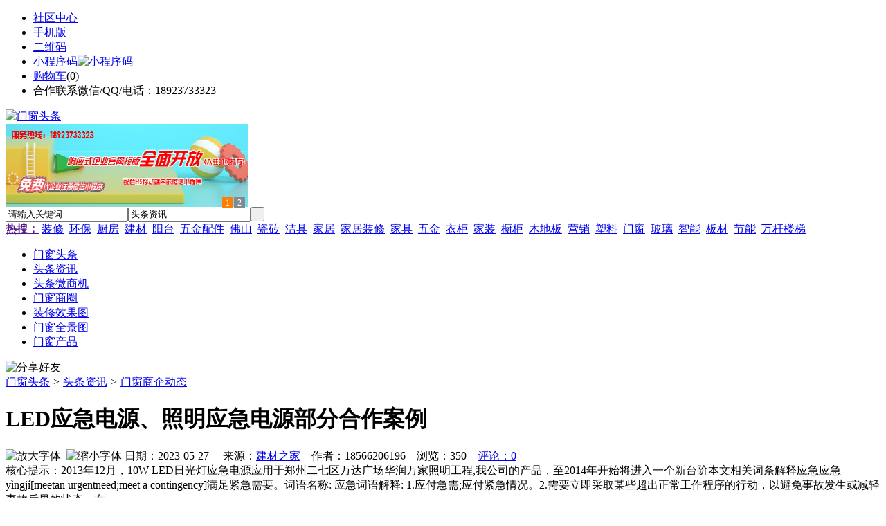

--- FILE ---
content_type: text/html;charset=UTF-8
request_url: https://fg31.com/news/show-36008.html
body_size: 10426
content:
<!doctype html>
<html>
<head>
<meta charset="UTF-8"/>
<title>LED应急电源、照明应急电源部分合作案例_门窗商企动态_头条资讯_门窗头条</title>
<meta name="keywords" content="LED应急电源、照明应急电源部分合作案例,装修,装饰,门窗商企动态"/>
<meta name="description" content="2013年12月，10W LED日光灯应急电源应用于郑州二七区万达广场华润万家照明工程,我公司的产品，至2014年开始将进入一个新台阶本文相关词条解释应急应急 yìngjí[meetan urgentneed;meet a contingency]满足紧急需要。词语名称: 应急词语解释: 1.应付急需;应付紧急情况。2.需要立即采取某些超出正常工作程序的行动，以避免事故发生或减轻事故后果的状态，有"/>
<meta http-equiv="mobile-agent" content="format=html5;url=https://m.fg31.com/news/show-36008.html">
<meta name="generator" content="BoYi"/>
<link rel="shortcut icon" type="image/x-icon" href="https://fg31.com/favicon.ico"/>
<link rel="bookmark" type="image/x-icon" href="https://fg31.com/favicon.ico"/>
<link rel="archives" title="门窗头条" href="https://fg31.com/archiver/"/>
<link rel="stylesheet" type="text/css" href="https://fg31.com/skin/boyi/style.css"/>
<link rel="stylesheet" type="text/css" href="https://fg31.com/skin/boyi/boyi.css"/>
<link rel="stylesheet" type="text/css" href="https://fg31.com/skin/boyi/article.css"/>
<!--[if lte IE 6]>
<link rel="stylesheet" type="text/css" href="https://fg31.com/skin/boyi/ie6.css"/>
<![endif]-->
<script type="text/javascript" src="https://fg31.com/lang/zh-cn/lang.js"></script>
<script type="text/javascript" src="https://fg31.com/file/script/config.js"></script>
<!--[if lte IE 9]><!-->
<script type="text/javascript" src="https://fg31.com/file/script/jquery-1.5.2.min.js"></script>
<!--<![endif]-->
<!--[if (gte IE 10)|!(IE)]><!-->
<script type="text/javascript" src="https://fg31.com/file/script/jquery-2.1.1.min.js"></script>
<!--<![endif]-->
<script type="text/javascript" src="https://fg31.com/file/script/common.js"></script>
<script type="text/javascript" src="https://fg31.com/file/script/page.js"></script>
<script type="text/javascript" src="https://fg31.com/file/script/jquery.lazyload.js"></script><script type="text/javascript">
GoMobile('https://m.fg31.com/news/show-36008.html');
var searchid = 21;
</script>
</head>
<body>
<div class="head" id="head">
<div class="head_m">
<div class="head_r" id="destoon_member"></div>
<div class="head_l">
<ul>
<li class="h_fav"><a href="https://fg31.com/mobile/bbs/" target=_blank>社区中心</a></li>
<li class="h_mobile"><a href="javascript:Dmobile();">手机版</a></li><li class="h_qrcode"><a href="javascript:Dqrcode();">二维码</a></li>              <li id="mainCon"><a class="h_mobile thumbnail" href="#">小程序码<img src="https://fg31.com/skin/boyi/image/xiao+gong.jpg" width="360" height="150" alt="小程序码" /></a></li>
<li class="h_cart"><a href="https://fg31.com/member/cart.php">购物车</a>(<span class="head_t" id="destoon_cart">0</span>)</li>              <li class="f_red">合作联系微信/QQ/电话：18923733323</li>
</ul>
</div>
</div>
</div>
<div class="m head_s" id="destoon_space"></div>
<div class="m"><div id="search_tips" style="display:none;"></div></div>
<div id="destoon_qrcode" style="display:none;"></div><div class="m">
<div id="search_module" style="display:none;" onMouseOut="Dh('search_module');" onMouseOver="Ds('search_module');">
<ul>
<li onClick="setModule('21','头条资讯')">头条资讯</li><li onClick="setModule('22','头条微商机')">头条微商机</li><li onClick="setModule('18','门窗商圈')">门窗商圈</li><li onClick="setModule('12','装修效果图')">装修效果图</li><li onClick="setModule('14','门窗全景图')">门窗全景图</li><li onClick="setModule('5','门窗产品')">门窗产品</li></ul>
</div>
</div>
<div class="m">
<div class="logo f_l"><a href="https://fg31.com/"><img src="https://fg31.com/skin/boyi/image/logo.png" width="280" height="110" alt="门窗头条"/></a></div><span class="logo-r"><script type="text/javascript" src="https://fg31.com/file/script/slide.js"></script><div id="slide_a21" class="slide" style="width:350px;height:120px;">
<a href="https://www.jc68.com/" target="_blank"><img src="https://bybc.cn/ad/jc68ad.jpg" width="350" height="120" alt=""/></a>
<a href="###" target="_self"><img src="https://bybc.cn/ad/ad20-3.jpg" width="350" height="120" alt=""/></a>
</div>
<script type="text/javascript">new dslide('slide_a21');</script>
</span>
<form id="destoon_search" action="https://fg31.com/news/search.php" onSubmit="return Dsearch(1);">
<input type="hidden" name="moduleid" value="21" id="destoon_moduleid"/>
<input type="hidden" name="spread" value="0" id="destoon_spread"/>
<div class="head_search">
<div>
<input name="kw" id="destoon_kw" type="text" class="search_i" value="请输入关键词" onFocus="if(this.value=='请输入关键词') this.value='';" onKeyUp="STip(this.value);" autocomplete="off" x-webkit-speech speech/><input type="text" id="destoon_select" class="search_m" value="头条资讯" readonly onFocus="this.blur();" onClick="$('#search_module').fadeIn('fast');"/><input type="submit" value=" " class="search_s"/>
</div>
</div>
<div class="head_search_kw f_l">
<a href="" onClick="Dsearch_adv();return false;"><strong>热搜：</strong></a>
<span id="destoon_word"><a href="https://fg31.com/news/search.php?kw=%E8%A3%85%E4%BF%AE">装修</a>&nbsp; <a href="https://fg31.com/news/search.php?kw=%E7%8E%AF%E4%BF%9D">环保</a>&nbsp; <a href="https://fg31.com/news/search.php?kw=%E5%8E%A8%E6%88%BF">厨房</a>&nbsp; <a href="https://fg31.com/news/search.php?kw=%E5%BB%BA%E6%9D%90">建材</a>&nbsp; <a href="https://fg31.com/news/search.php?kw=%E9%98%B3%E5%8F%B0">阳台</a>&nbsp; <a href="https://fg31.com/news/search.php?kw=%E4%BA%94%E9%87%91%E9%85%8D%E4%BB%B6">五金配件</a>&nbsp; <a href="https://fg31.com/news/search.php?kw=%E4%BD%9B%E5%B1%B1">佛山</a>&nbsp; <a href="https://fg31.com/news/search.php?kw=%E7%93%B7%E7%A0%96">瓷砖</a>&nbsp; <a href="https://fg31.com/news/search.php?kw=%E6%B4%81%E5%85%B7">洁具</a>&nbsp; <a href="https://fg31.com/news/search.php?kw=%E5%AE%B6%E5%B1%85">家居</a>&nbsp; <a href="https://fg31.com/news/search.php?kw=%E5%AE%B6%E5%B1%85%E8%A3%85%E4%BF%AE">家居装修</a>&nbsp; <a href="https://fg31.com/news/search.php?kw=%E5%AE%B6%E5%85%B7">家具</a>&nbsp; <a href="https://fg31.com/news/search.php?kw=%E4%BA%94%E9%87%91">五金</a>&nbsp; <a href="https://fg31.com/news/search.php?kw=%E8%A1%A3%E6%9F%9C">衣柜</a>&nbsp; <a href="https://fg31.com/news/search.php?kw=%E5%AE%B6%E8%A3%85">家装</a>&nbsp; <a href="https://fg31.com/news/search.php?kw=%E6%A9%B1%E6%9F%9C">橱柜</a>&nbsp; <a href="https://fg31.com/news/search.php?kw=%E6%9C%A8%E5%9C%B0%E6%9D%BF">木地板</a>&nbsp; <a href="https://fg31.com/news/search.php?kw=%E8%90%A5%E9%94%80">营销</a>&nbsp; <a href="https://fg31.com/news/search.php?kw=%E5%A1%91%E6%96%99">塑料</a>&nbsp; <a href="https://fg31.com/news/search.php?kw=%E9%97%A8%E7%AA%97">门窗</a>&nbsp; <a href="https://fg31.com/news/search.php?kw=%E7%8E%BB%E7%92%83">玻璃</a>&nbsp; <a href="https://fg31.com/news/search.php?kw=%E6%99%BA%E8%83%BD">智能</a>&nbsp; <a href="https://fg31.com/news/search.php?kw=%E6%9D%BF%E6%9D%90">板材</a>&nbsp; <a href="https://fg31.com/news/search.php?kw=%E8%8A%82%E8%83%BD">节能</a>&nbsp; <a href="https://fg31.com/news/search.php?kw=%E4%B8%87%E6%9D%86%E6%A5%BC%E6%A2%AF">万杆楼梯</a>&nbsp; </span></div>
</form>
  </div>
<div class="c_b"></div>
</div>
<div class="menu_out">
  <div id="nv" class="menu">
<ul class="m"><li><a href="https://fg31.com/"><span>门窗头条</span></a></li><li class="menuon"><a href="https://fg31.com/news/"><span>头条资讯</span></a></li><li><a href="https://fg31.com/info/"><span>头条微商机</span></a></li><li><a href="https://fg31.com/club/"><span>门窗商圈</span></a></li><li><a href="https://fg31.com/photo/"><span>装修效果图</span></a></li><li><a href="https://fg31.com/video/"><span>门窗全景图</span></a></li><li><a href="https://fg31.com/sell/"><span>门窗产品</span></a></li></ul>
</div>
</div>
<div class="m b20" id="headb"></div><script type="text/javascript">var module_id= 21,item_id=36008,content_id='content',img_max_width=800;</script>
<div class="m">
<div class="nav"><div><img src="https://fg31.com/skin/boyi/image/ico-share.png" class="share" title="分享好友" onclick="Dshare(21, 36008);"/></div><a href="https://fg31.com/">门窗头条</a> <i>&gt;</i> <a href="https://fg31.com/news/">头条资讯</a> <i>&gt;</i> <a href="https://fg31.com/news/list-297.html">门窗商企动态</a><span class="f_r"><marquee scrollamount="6" width="300px"> </marquee></span></div>
<div class="b5 bd-t"></div>
</div>
<div class="m m3">
<div class="m3l">
      <h1 class="title" id="title">LED应急电源、照明应急电源部分合作案例</h1>
<div class="info"><span class="f_r"><img src="https://fg31.com/skin/boyi/image/ico-zoomin.png" width="16" height="16" title="放大字体" class="c_p" onclick="fontZoom('+', 'article');"/>&nbsp;&nbsp;<img src="https://fg31.com/skin/boyi/image/ico-zoomout.png" width="16" height="16" title="缩小字体" class="c_p" onclick="fontZoom('-', 'article');"/></span>
日期：2023-05-27&nbsp;&nbsp;&nbsp;&nbsp;
来源：<a href="https://www.jc68.com/" target="_blank">建材之家</a>&nbsp;&nbsp;&nbsp;&nbsp;作者：18566206196&nbsp;&nbsp;&nbsp;&nbsp;浏览：<span id="hits">350</span>&nbsp;&nbsp;&nbsp;&nbsp;<a href="https://fg31.com/comment/index-htm-mid-21-itemid-36008.html">评论：0</a>&nbsp;&nbsp;&nbsp;&nbsp;</div>
<div class="introduce">核心提示：2013年12月，10W LED日光灯应急电源应用于郑州二七区万达广场华润万家照明工程,我公司的产品，至2014年开始将进入一个新台阶本文相关词条解释应急应急 yìngjí[meetan urgentneed;meet a contingency]满足紧急需要。词语名称: 应急词语解释: 1.应付急需;应付紧急情况。2.需要立即采取某些超出正常工作程序的行动，以避免事故发生或减轻事故后果的状态，有</div>      <div class="content">
  <h4><a href="https://fg31.com/news/show-38831.html" target="_blank"><strong>成都KTV装修|成都茶楼装修|成都酒店装修|成都网咖装修</strong></a></h4>
推荐简介：成都KTV装修|成都茶楼装修|成都酒店装修|成都网咖装修-选择成都德艺铭鼎装饰，尹先生***，德艺铭鼎装饰是一家专业的工装公司，公司拥有十多年的专业施工与设计能力，服务案例上百个，其中包括龙湖地产、远洋集团、川煤集团等大型企业以及各个中小私营企业与个体经营户。从项目开始便定制专属盈利模式，首创终生免费服务，零增项服务，为您的事业保驾护航。本文相关词条解释装修色彩与空间装修对于不同的色彩，人们的视觉......
</div>
<div id="content"><div class="content" id="article">2013年12月，10W <a href="https://m.jc68.com/dengju/" target="_blank"><strong class="keylink">LED</strong></a>日光灯应急电源应用于郑州二七区万达广场华润万家<a href="https://m.jc68.com/dengju/" target="_blank"><strong class="keylink">照明</strong></a>工程,我公司的产品，至2014年开始将进入一个新台阶<br /><br /><br /><br />相关<a href="https://m.jc68.com/" target="_blank"><strong class="keylink">建材</strong></a>词条解释：<br /><br />应急<br /><br />应急 yìngjí[meetan urgentneed;meet a contingency]满足紧急需要。词语名称: 应急词语解释: 1.应付急需;应付紧急情况。2.需要立即采取某些超出正常工作程序的行动，以避免事故发生或减轻事故后果的状态，有时也称为紧急状态；同时也泛指立即采取超出正常工作程序的行动。<br /><br />电源<br /><br />电源发电机能把<a href="https://m.jc68.com/jixie/" target="_blank"><strong class="keylink">机械</strong></a>能转换成电能，干<a href="https://m.jc68.com/shuinuan/" target="_blank"><strong class="keylink">电池</strong></a>能把化学能转换成电能。发电机、电池本身并不带电，它的两极分别有正负电荷，由正负电荷产生电压(电流是电荷在电压的作用下定向移动而形成的)，电荷导体里本来就有，要产生电流只需要加上电压即可，当电池两极接上导体时为了产生电流而把正负电荷释放出去，当电荷散尽时，也就荷尽流(压)消了。干电池等叫做电源。通过<a href="https://m.jc68.com/jixie/" target="_blank"><strong class="keylink">变压器</strong></a>和整流器，把交流电变成直流电的装置叫做整流电源。能提供信号的电子设备叫做信号源。晶体三极管能把前面送来的信号加以放大，又把放大了的信号传送到后面的电路中去。晶体三极管对后面的电路来说，也可以看做是信号源。整流电源、信号源有时也叫做电源。电源是向电子设备提供功率的装置，也称电源供应器，它提供计算机中所有部件所需要的电能。电源功率的大小，电流和电压是否稳定，将直接影响计算机的工作性能和使用寿命。计算机电源是一种安装在主机箱内的封闭式独立部件，它的作用是将交流电通过一个开关电源变压器换为5V，-5V，+12V，-12V，+3.3V等稳定的直流电，以供应主机箱内系统版，软盘，硬盘驱动及各种适配器扩展卡等系统部件使用。通俗来讲就是，一个电源坏了，另一个备份电源代替其供电。可以通过为节点和磁盘提供电池后援来增强硬件的可用性。HP 支持的不间断电源(UPS)，如 HP PowerTrust，可提防瞬间掉电。磁盘与供电电路的连接方式应使镜像副本分别连接到不同的电源上。根磁盘与其相应的节点应由同一电源电路供电。特别是，群集锁磁盘(当重组群集时用作仲裁器)应该有冗余电源，或者，它能由群集中节点之外的电源供电。HP 代表可提供关于群集的电源、磁盘和 LAN 硬件布局方面的详细信息。目前许多磁盘阵列和其他架装系统含有多个电源输入，它们应部署为设备上的不同电源输入连接到带有两个或三个电源输入的独立电路设备上，这样，一般情况下，只要出现故障的电路不超过一个，系统就能继续正常运行。因此，如果群集中的所有硬件有2个或3个电源输入，则要求至少有三个独立的电路，以确保群集的电路设计中没有单点故障。<br /><br /></div>
      <div class="content"><a href="https://www.jc68.com/edu/show-116.html" target="_blank"><center><a href="https://www.jc68.com/edu/show-116.html" target="_blank"><img src="http://img2.jc68.cn/upload/201808/27/010738831.jpg" alt="广告" width="870" height="200"></a></center></div>
      </div>
<div class="b20 c_b">&nbsp;</div>
<div class="award"><div onclick="Go('https://fg31.com/member/award.php?mid=21&itemid=36008');">打赏</div></div>                     <div class="np">
                <ul>
                <li><strong>下一篇：</strong><a href="https://fg31.com/news/show-36017.html" title="家庭防爆灯具电器市场在国内发展浅析">家庭防爆灯具电器市场在国内发展浅析</a>
</li>
                <li><strong>上一篇：</strong><a href="https://fg31.com/news/show-36007.html" title="欧式活动帐篷">欧式活动帐篷</a>
</li>
                </ul>
                </div>
                <div class="b10">&nbsp;</div>
                     <div class="head-txt"><span><a href="https://fg31.com/sell/" target=_bank>更多<i>&gt;</i></a></span><strong>文章标签：<a href="https://fg31.com/news/search.php?kw=%E8%A3%85%E4%BF%AE" target="_blank" class="b">装修</a>
<a href="https://fg31.com/news/search.php?kw=%E8%A3%85%E9%A5%B0" target="_blank" class="b">装饰</a>
；相关产品：</strong></div>
      <div class="im-b-news im-r-news">
<div>
<a href="https://fg31.com/sell/show-33735.html" target="_blank"><img src="http://img.jc68.com/201708/07/135942296203.jpg.middle.jpg" width="120" height="100" alt="集成吊顶设备室内装修工"/></a>
<b>面议</b>
<p><a href="https://fg31.com/sell/show-33735.html" title="集成吊顶设备室内装修工程施工质量的影响因素" target="_blank">集成吊顶设备室内装修工</a></p>
</div>
<div>
<a href="https://fg31.com/sell/show-26539.html" target="_blank"><img src="http://img.jc68.com/201612/06/131818634121.jpg.middle.jpg" width="120" height="100" alt="上海家居装修电热膜地暖"/></a>
<b>面议</b>
<p><a href="https://fg31.com/sell/show-26539.html" title="上海家居装修电热膜地暖采暖 江浙沪新房电地暖别墅电地暖设计" target="_blank">上海家居装修电热膜地暖</a></p>
</div>
<div>
<a href="https://fg31.com/sell/show-23722.html" target="_blank"><img src="http://img.jc68.com/201608/12/143117954178.jpg.middle.jpg" width="120" height="100" alt="饮水机消毒剂、饮水机清"/></a>
<b>￥21800.00</b>
<p><a href="https://fg31.com/sell/show-23722.html" title="饮水机消毒剂、饮水机清洗市场潜力巨大吗?加盟格科饮水机清洗" target="_blank">饮水机消毒剂、饮水机清</a></p>
</div>
<div>
<a href="https://fg31.com/sell/show-33309.html" target="_blank"><img src="http://img.jc68.com/201705/16/093532986104.jpg.middle.jpg" width="120" height="100" alt="上海最新老砖坊老红砖片"/></a>
<b>￥2.50</b>
<p><a href="https://fg31.com/sell/show-33309.html" title="上海最新老砖坊老红砖片复古装饰装修设计" target="_blank">上海最新老砖坊老红砖片</a></p>
</div>
<div>
<a href="https://fg31.com/sell/show-33307.html" target="_blank"><img src="http://img.jc68.com/201705/17/095226126104.jpg.middle.jpg" width="120" height="100" alt="老砖坊旧砖复古西餐厅装"/></a>
<b>￥2.50</b>
<p><a href="https://fg31.com/sell/show-33307.html" title="老砖坊旧砖复古西餐厅装修设计厂家直销日本砖文化砖仿古砖" target="_blank">老砖坊旧砖复古西餐厅装</a></p>
</div>
<div>
<a href="https://fg31.com/sell/show-33324.html" target="_blank"><img src="http://img.jc68.com/201705/19/142731466114.jpg.middle.jpg" width="120" height="100" alt="低价出售发动机故障诊断"/></a>
<b>面议</b>
<p><a href="https://fg31.com/sell/show-33324.html" title="低价出售发动机故障诊断仪" target="_blank">低价出售发动机故障诊断</a></p>
</div>
<div>
<a href="https://fg31.com/sell/show-23972.html" target="_blank"><img src="http://img.jc68.com/201608/25/162119334133.jpg.middle.jpg" width="120" height="100" alt="建筑装饰玻璃特种玻璃中"/></a>
<b>面议</b>
<p><a href="https://fg31.com/sell/show-23972.html" title="建筑装饰玻璃特种玻璃中空防雾玻璃" target="_blank">建筑装饰玻璃特种玻璃中</a></p>
</div>
<div>
<a href="https://fg31.com/sell/show-23906.html" target="_blank"><img src="http://img.jc68.com/201608/23/163610954133.jpg.middle.jpg" width="120" height="100" alt="特种玻璃材料装饰蒙砂膜"/></a>
<b>面议</b>
<p><a href="https://fg31.com/sell/show-23906.html" title="特种玻璃材料装饰蒙砂膜彩色调光膜" target="_blank">特种玻璃材料装饰蒙砂膜</a></p>
</div>
<div>
<a href="https://fg31.com/sell/show-23857.html" target="_blank"><img src="http://img.jc68.com/201608/22/100805304133.jpg.middle.jpg" width="120" height="100" alt="特种玻璃建筑装饰玻璃地"/></a>
<b>面议</b>
<p><a href="https://fg31.com/sell/show-23857.html" title="特种玻璃建筑装饰玻璃地板玻璃花纹防滑玻璃" target="_blank">特种玻璃建筑装饰玻璃地</a></p>
</div>
<div>
<a href="https://fg31.com/sell/show-23106.html" target="_blank"><img src="http://img.jc68.com/201606/27/100343294133.jpg.middle.jpg" width="120" height="100" alt="建筑装饰玻璃特种玻璃花"/></a>
<b>面议</b>
<p><a href="https://fg31.com/sell/show-23106.html" title="建筑装饰玻璃特种玻璃花纹玻璃艺术玻璃" target="_blank">建筑装饰玻璃特种玻璃花</a></p>
</div>
<div>
<a href="https://fg31.com/sell/show-22931.html" target="_blank"><img src="http://img.jc68.com/201606/27/093824664133.jpg.middle.jpg" width="120" height="100" alt="特种玻璃建筑装饰玻璃中"/></a>
<b>面议</b>
<p><a href="https://fg31.com/sell/show-22931.html" title="特种玻璃建筑装饰玻璃中空百叶玻璃" target="_blank">特种玻璃建筑装饰玻璃中</a></p>
</div>
<div>
<a href="https://fg31.com/sell/show-16127.html" target="_blank"><img src="http://img.jc68.com/201404/26/11-51-10-74-3061.jpg.middle.jpg" width="120" height="100" alt="靖西县商务办公厅墙面吊"/></a>
<b>￥50.00</b>
<p><a href="https://fg31.com/sell/show-16127.html" title="靖西县商务办公厅墙面吊顶木质吸音板，高档槽条装饰吸音板" target="_blank">靖西县商务办公厅墙面吊</a></p>
</div>
</div>
 <div class="b20"></div>
      <div class="head-txt"><span><a href="https://fg31.com/news/search.php?kw=%E8%A3%85%E4%BF%AE">更多<i>&gt;</i></a></span><strong>同类头条资讯</strong></div>
<div class="related"><table width="100%">
<tr><td width="50%"><a href="https://fg31.com/news/show-38760.html" title="全球各大集装箱航运公司如何应对低谷">&#8226; 全球各大集装箱航运公司如何应对低谷</a></td>
<td width="50%"><a href="https://fg31.com/news/show-38608.html" title="门窗加盟店年前还是年后开业好呢？看完这个不再纠结了。">&#8226; 门窗加盟店年前还是年后开业好呢？看完这个不再</a></td>
</tr><tr><td width="50%"><a href="https://fg31.com/news/show-38493.html" title="为什么玻璃都需要贴膜？">&#8226; 为什么玻璃都需要贴膜？</a></td>
<td width="50%"><a href="https://fg31.com/news/show-38436.html" title="杭州市混凝土建筑垃圾回收利用的全过程">&#8226; 杭州市混凝土建筑垃圾回收利用的全过程</a></td>
</tr><tr><td width="50%"><a href="https://fg31.com/news/show-38396.html" title="KTV隔音装修|室内隔音材料|怎样达到好的隔音效果">&#8226; KTV隔音装修|室内隔音材料|怎样达到好的隔音效</a></td>
<td width="50%"><a href="https://fg31.com/news/show-38335.html" title="真瓷胶OEM贴牌肯定要选择汉壹诺">&#8226; 真瓷胶OEM贴牌肯定要选择汉壹诺</a></td>
</tr><tr><td width="50%"><a href="https://fg31.com/news/show-38194.html" title="塑料注塑成型工艺要点">&#8226; 塑料注塑成型工艺要点</a></td>
<td width="50%"><a href="https://fg31.com/news/show-38180.html" title="江苏东强重工机械有限公司简介">&#8226; 江苏东强重工机械有限公司简介</a></td>
</tr><tr><td width="50%"><a href="https://fg31.com/news/show-38136.html" title="石墨棒碳棒有哪些特点? 石墨电热体性能指标">&#8226; 石墨棒碳棒有哪些特点? 石墨电热体性能指标</a></td>
<td width="50%"><a href="https://fg31.com/news/show-38127.html" title="家居装修远离甲醛 健康生活每一天">&#8226; 家居装修远离甲醛 健康生活每一天</a></td>
</tr></table>
</div>
<div id="comment_div" style="display:;">
<div class="head-txt"><span><a href="https://fg31.com/comment/index-htm-mid-21-itemid-36008.html"><b id="comment_count" class="px16 f_red">0</b> 条</a></span><strong>相关评论</strong></div>
<div class="c_b" id="comment_main"><div></div></div>
</div>
<script type="text/javascript" src="https://fg31.com/file/script/comment.js"></script>
<br/>
</div>
<div class="m3r in-news-r">
<div class="head-sub"><strong>推荐图文</strong><a class="f_r" href="https://fg31.com/news/" target="_blank"><span>更多...</span></a></div>
<div class="list-thumb"><table width="100%">
<tr><td width="50%" valign="top"><a href="https://fg31.com/news/show-3488.html"><img src="http://img2.jc68.cn/upload/201912/12/174158931.jpg" width="124" height="93" alt="如何为居家生活挑选一款好木门?"/></a>
<ul><li><a href="https://fg31.com/news/show-3488.html" title="如何为居家生活挑选一款好木门?">如何为居家生活挑选一</a></li></ul></td>
<td width="50%" valign="top"><a href="https://fg31.com/news/show-2374.html"><img src="http://img2.jc68.cn/upload/201908/15/210911761.jpg" width="124" height="93" alt="门窗安装，家居装修中门窗安装时要注意哪些事项？"/></a>
<ul><li><a href="https://fg31.com/news/show-2374.html" title="门窗安装，家居装修中门窗安装时要注意哪些事项？">门窗安装，家居装修中</a></li></ul></td>
</tr><tr><td width="50%" valign="top"><a href="https://fg31.com/news/show-368.html"><img src="http://img2.jc68.cn/upload/201906/05/081640891.jpg" width="124" height="93" alt="卫浴门，卫浴门要如何安装？卫浴门的安装方法有哪些？"/></a>
<ul><li><a href="https://fg31.com/news/show-368.html" title="卫浴门，卫浴门要如何安装？卫浴门的安装方法有哪些？">卫浴门，卫浴门要如何</a></li></ul></td>
<td width="50%" valign="top"><a href="https://fg31.com/news/show-344.html"><img src="http://img2.jc68.cn/upload/201811/06/082431471.jpg" width="124" height="93" alt="木质门窗，如何验收木质门窗？"/></a>
<ul><li><a href="https://fg31.com/news/show-344.html" title="木质门窗，如何验收木质门窗？">木质门窗，如何验收木</a></li></ul></td>
</tr></table>
</div>
                <div class="head-sub"><strong>点击排行</strong><a class="f_r" href="https://fg31.com/news/" target="_blank"><span>更多...</span></a></div>
<div class="list-rank"><ul>
<li><span class="f_r">2138</span><em>1</em><a href="https://fg31.com/news/show-3237.html" title="平开窗好还是推拉窗好?家居装修安装窗户时该选择平开窗还是推拉窗?">平开窗好还是推拉窗好?家居装修安装窗户时该选择平开窗还是推拉窗?</a></li>
<li><span class="f_r">1550</span><em>2</em><a href="https://fg31.com/news/show-36664.html" title="龙岗区脚手架出租深圳脚手架出租">龙岗区脚手架出租深圳脚手架出租</a></li>
<li><span class="f_r">1514</span><em>3</em><a href="https://fg31.com/news/show-36645.html" title="膨胀型阻火模块 电缆阻火模块直销价格">膨胀型阻火模块 电缆阻火模块直销价格</a></li>
<li><span class="f_r">1493</span><i>4</i><a href="https://fg31.com/news/show-36540.html" title="全自动勾花网机使用过程中常见问题及解决办法">全自动勾花网机使用过程中常见问题及解决办法</a></li>
<li><span class="f_r">1422</span><i>5</i><a href="https://fg31.com/news/show-36676.html" title="德普电蒸箱，将爱融进点点滴滴">德普电蒸箱，将爱融进点点滴滴</a></li>
<li><span class="f_r">1401</span><i>6</i><a href="https://fg31.com/news/show-3682.html" title="门窗风水，家居装修时门窗方位要恰当">门窗风水，家居装修时门窗方位要恰当</a></li>
<li><span class="f_r">1341</span><i>7</i><a href="https://fg31.com/news/show-36564.html" title="检查井模具,混凝土检查井模板价格">检查井模具,混凝土检查井模板价格</a></li>
<li><span class="f_r">1303</span><i>8</i><a href="https://fg31.com/news/show-3612.html" title="木门选购，木门颜色和木门装修风格要如何选择搭配？">木门选购，木门颜色和木门装修风格要如何选择搭配？</a></li>
<li><span class="f_r">1219</span><i>9</i><a href="https://fg31.com/news/show-3549.html" title="室内实木门安装，室内实木门安装时有什么需要特别注意的地方？">室内实木门安装，室内实木门安装时有什么需要特别注意的地方？</a></li>
<li><span class="f_r">1159</span><i>10</i><a href="https://fg31.com/news/show-3547.html" title="窗户密封条，窗户密封条怎么用？安装时需要注意什么？">窗户密封条，窗户密封条怎么用？安装时需要注意什么？</a></li>
</ul></div>
     <div class="head-sub"><strong><a class="f_r" href="" target="_blank"><span>更多...</span></a></strong></div>
        <div class="list-rank"></div>
             <div class="head-sub"><strong>门窗商圈内事</strong><a class="f_r" href="https://fg31.com/club/" target="_blank"><span>更多...</span></a></div>
        <div class="list-rank"><ul>
<li><em>1</em><a href="https://fg31.com/club/show-9490.html" target="_blank" title="江苏盐城：烧结砖瓦行业仅保留年产量3000万块以上的隧道窑生产线">江苏盐城：烧结砖瓦行业仅保留年产量3000万块以上的隧道窑生产线</a></li>
<li><em>2</em><a href="https://fg31.com/club/show-9489.html" target="_blank" title="广东佛山：南庄“牵手”易运站！共建建陶小镇智慧物流产业示范点">广东佛山：南庄“牵手”易运站！共建建陶小镇智慧物流产业示范点</a></li>
<li><em>3</em><a href="https://fg31.com/club/show-9488.html" target="_blank" title="河北唐山：丰南区领导赴陶瓷产业创新示范园调研">河北唐山：丰南区领导赴陶瓷产业创新示范园调研</a></li>
<li><i>4</i><a href="https://fg31.com/club/show-9487.html" target="_blank" title="河南洛阳：市长刘宛康到汝阳中洲陶瓷暗访督导">河南洛阳：市长刘宛康到汝阳中洲陶瓷暗访督导</a></li>
<li><i>5</i><a href="https://fg31.com/club/show-9486.html" target="_blank" title="江西湘东：2018年湘东区陶瓷等传统产业工业产值60.07亿元">江西湘东：2018年湘东区陶瓷等传统产业工业产值60.07亿元</a></li>
<li><i>6</i><a href="https://fg31.com/club/show-9485.html" target="_blank" title="黑龙江依安：力争到2020年陶瓷产业实现产值50亿元">黑龙江依安：力争到2020年陶瓷产业实现产值50亿元</a></li>
<li><i>7</i><a href="https://fg31.com/club/show-9484.html" target="_blank" title="山西晋城：阳城陶瓷年产量2亿平方米">山西晋城：阳城陶瓷年产量2亿平方米</a></li>
<li><i>8</i><a href="https://fg31.com/club/show-9482.html" target="_blank" title="Coindesk分析师：BTC可能在1到2天内形成双顶，或将跌至7206美元">Coindesk分析师：BTC可能在1到2天内形成双顶，或将跌至7206美元</a></li>
<li><i>9</i><a href="https://fg31.com/club/show-9479.html" target="_blank" title="辽宁法库：陶瓷产销率仅为6成，气价两度下调">辽宁法库：陶瓷产销率仅为6成，气价两度下调</a></li>
<li><i>10</i><a href="https://fg31.com/club/show-9478.html" target="_blank" title="江西萍乡：与中科院上硅所签约“院地”合作">江西萍乡：与中科院上硅所签约“院地”合作</a></li>
</ul></div>
           <div class="head-sub"><strong>最新视频</strong><a class="f_r" href="https://fg31.com/video/" target="_blank"><span>更多...</span></a></div>
<div class="list-thumb"><table width="100%">
<tr><td width="50%" valign="top"><a href="https://fg31.com/video/show-3.html"><img src="http://img2.jc68.cn/upload/201808/26/225111661.jpg" width="124" height="93" alt="华美居名典磁砖新展厅AR全景展示（三）"/></a>
<ul><li><a href="https://fg31.com/video/show-3.html" title="华美居名典磁砖新展厅AR全景展示（三）">华美居名典磁砖新展厅</a></li></ul></td>
<td width="50%" valign="top"><a href="https://fg31.com/video/show-2.html"><img src="http://img2.jc68.cn/upload/201808/26/225111661.jpg" width="124" height="93" alt="华美居名典磁砖新展厅AR全景展示（二）"/></a>
<ul><li><a href="https://fg31.com/video/show-2.html" title="华美居名典磁砖新展厅AR全景展示（二）">华美居名典磁砖新展厅</a></li></ul></td>
</tr><tr><td width="50%" valign="top"><a href="https://fg31.com/video/show-1.html"><img src="http://img2.jc68.cn/upload/201808/26/225111661.jpg" width="124" height="93" alt="华美居名典磁砖新展厅AR全景展示（一）"/></a>
<ul><li><a href="https://fg31.com/video/show-1.html" title="华美居名典磁砖新展厅AR全景展示（一）">华美居名典磁砖新展厅</a></li></ul></td>
</table>
</div>
        <div class="b20"></div>
<div class="head-sub"><strong>推荐产品</strong><a class="f_r" href="https://fg31.com/sell/" target="_blank"><span>更多...</span></a></div> 
        <div class="list-ar-r"><div>
<a href="https://fg31.com/sell/show-33475.html" target="_blank"><img src="http://img.jc68.com/201707/03/14465140129.jpg.middle.jpg" width="130" height="110" alt="名典磁砖内墙砖 复古"/></a>
            <p><a href="https://fg31.com/sell/show-33475.html" target="_blank">名典磁砖内墙砖 复古</a></p>
            <b>面议</b>
</div>
<div>
<a href="https://fg31.com/sell/show-33474.html" target="_blank"><img src="http://img.jc68.com/201707/03/15011493129.jpg.middle.jpg" width="130" height="110" alt="名典磁砖内墙砖 复古"/></a>
            <p><a href="https://fg31.com/sell/show-33474.html" target="_blank">名典磁砖内墙砖 复古</a></p>
            <b>面议</b>
</div>
<div>
<a href="https://fg31.com/sell/show-33473.html" target="_blank"><img src="http://img.jc68.com/201707/03/14371221129.jpg.middle.jpg" width="130" height="110" alt="名典磁砖内墙砖 复古"/></a>
            <p><a href="https://fg31.com/sell/show-33473.html" target="_blank">名典磁砖内墙砖 复古</a></p>
            <b>面议</b>
</div>
<div>
<a href="https://fg31.com/sell/show-33462.html" target="_blank"><img src="http://img.jc68.com/201707/03/13551515129.jpg.middle.jpg" width="130" height="110" alt="名典磁砖内墙砖 复古"/></a>
            <p><a href="https://fg31.com/sell/show-33462.html" target="_blank">名典磁砖内墙砖 复古</a></p>
            <b>面议</b>
</div>
<div>
<a href="https://fg31.com/sell/show-33455.html" target="_blank"><img src="http://img.jc68.com/201707/03/13114038129.jpg.middle.jpg" width="130" height="110" alt="名典磁砖抛光砖 海岩"/></a>
            <p><a href="https://fg31.com/sell/show-33455.html" target="_blank">名典磁砖抛光砖 海岩</a></p>
            <b>面议</b>
</div>
<div>
<a href="https://fg31.com/sell/show-23502.html" target="_blank"><img src="http://img.jc68.com/201607/29/113138804005.jpg.middle.jpg" width="130" height="110" alt="葡萄牙软木墙板CW0901"/></a>
            <p><a href="https://fg31.com/sell/show-23502.html" target="_blank">葡萄牙软木墙板CW0901</a></p>
            <b>￥298.00</b>
</div>
<div>
<a href="https://fg31.com/sell/show-20610.html" target="_blank"><img src="http://img.jc68.com/201504/27/17-01-47-13-1.jpg.middle.jpg" width="130" height="110" alt="仿木纹砖，佛山观点瓷"/></a>
            <p><a href="https://fg31.com/sell/show-20610.html" target="_blank">仿木纹砖，佛山观点瓷</a></p>
            <b>面议</b>
</div>
<div>
<a href="https://fg31.com/sell/show-20609.html" target="_blank"><img src="http://img.jc68.com/201504/27/17-00-00-74-1.jpg.middle.jpg" width="130" height="110" alt="仿木纹砖，佛山观点瓷"/></a>
            <p><a href="https://fg31.com/sell/show-20609.html" target="_blank">仿木纹砖，佛山观点瓷</a></p>
            <b>面议</b>
</div>
<div>
<a href="https://fg31.com/sell/show-20608.html" target="_blank"><img src="http://img.jc68.com/201504/27/16-57-01-98-1.jpg.middle.jpg" width="130" height="110" alt="仿木纹砖，佛山观点瓷"/></a>
            <p><a href="https://fg31.com/sell/show-20608.html" target="_blank">仿木纹砖，佛山观点瓷</a></p>
            <b>面议</b>
</div>
<div>
<a href="https://fg31.com/sell/show-20607.html" target="_blank"><img src="http://img.jc68.com/201504/27/16-34-07-10-1.jpg.middle.jpg" width="130" height="110" alt="仿木纹砖，佛山观点瓷"/></a>
            <p><a href="https://fg31.com/sell/show-20607.html" target="_blank">仿木纹砖，佛山观点瓷</a></p>
            <b>面议</b>
</div>
<span class="c_b"></span></div>
        <div class="b10 c_b"> </div>
</div>
</div> 
<script type="text/javascript" src="https://fg31.com/file/script/content.js"></script><div class="m b20"></div>
<div class="m ad"></div>
<div class="b20 c_b"></div>
<div class="foot" style="overflow: hidden; white-space: nowrap; text-overflow:ellipsis;">
<a href="https://f-7.cn/" target="_blank">建材风水</a> | 
<a href="https://cengmu.com/" target="_blank">木板之家</a> | 
<a href="https://xv68.com/" target="_blank">电工之家</a> | 
<a href="https://qb89.com/" target="_blank">壁纸之家</a> | 
<a href="https://cengze.com/" target="_blank">净化之家</a> | 
<a href="https://ju89.com/" target="_blank">安防之家</a> | 
<a href="https://su59.com/" target="_blank">水暖之家</a> | 
<a href="https://yee6.com/" target="_blank">洁具之家</a> | 
<a href="https://clttz.com/" target="_blank">窗帘头条</a> | 
<a href="https://nm92.com/" target="_blank">家饰之窗</a> | 
  
<a href="https://y-8.cn/" target="_blank">老姚之家</a> | 
<a href="https://h-7.cn/" target="_blank">灯饰之家</a> | 
<a href="https://dq27.cn/" target="_blank">电气之家</a> | 
<a href="https://qjtt.cn/" target="_blank">全景头条</a> | 
<a href="https://zm755.com/" target="_blank">照明之家</a> | 
<a href="https://fs755.com/" target="_blank">防水之家</a> | 
<a href="https://fd755.com/" target="_blank">防盗之家</a> | 
<a href="https://bybc.cn/" target="_blank">博一建材</a> | 
<a href="https://qkl07.com/" target="_blank">区快洞察</a> | 
  
<a href="https://zz.jc68.com/" target="_blank">郑州建材</a> | 
<a href="https://zhumadian.jc68.com/" target="_blank">驻马店建材</a> | 
<a href="https://zhoukou.jc68.com/" target="_blank">周口建材</a> | 
<a href="https://xinyang.jc68.com/" target="_blank">信阳建材</a> | 
<a href="https://shangqiu.jc68.com/" target="_blank">商丘建材</a> | 
<a href="https://nanyang.jc68.com/" target="_blank">南阳建材</a> | 
<a href="https://sanmenxia.jc68.com/" target="_blank">三门峡建材</a> | 
<a href="https://luohe.jc68.com/" target="_blank">漯河建材</a> | 
<a href="https://xuchang.jc68.com/" target="_blank">许昌建材</a> | 
<a href="https://puyang.jc68.com/" target="_blank">濮阳建材</a> | 
<a href="https://jiaozuo.jc68.com/" target="_blank">焦作建材</a> | 
<a href="https://xinxiang.jc68.com/" target="_blank">新乡建材</a> | 
<a href="https://hebi.jc68.com/" target="_blank">鹤壁建材</a> | 
<a href="https://anyang.jc68.com/" target="_blank">安阳建材</a> | 
<a href="https://pingdingshan.jc68.com/" target="_blank">平顶山建材</a> | 
<a href="https://luoyang.jc68.com/" target="_blank">洛阳建材</a> | 
<a href="https://kaifeng.jc68.com/" target="_blank">开封建材</a> | 
<a href="https://wuhan.jc68.com/" target="_blank">武汉建材</a> | 
<a href="https://shennongjia.jc68.com/" target="_blank">神农架建材</a> | 
<a href="https://tianmen.jc68.com/" target="_blank">天门建材</a> | 
<br/>
<a href="https://www.jc68.com/" target="_blank">建材</a> | 
<a href="https://720.jc68.com/" target="_blank">720全景</a> | 
<a href="https://my.jc68.com/" target="_blank">企业之家</a> | 
<a href="https://m.fg31.com/bbs" target="_blank">移动社区</a> | 
<a href="https://fg31.com/about/index.html">关于我们</a> &nbsp;|&nbsp; 
<a href="https://fg31.com/about/contact.html">联系方式</a> &nbsp;|&nbsp; 
<a href="https://fg31.com/about/agreement.html">使用协议</a> &nbsp;|&nbsp; 
<a href="https://fg31.com/about/copyright.html">版权隐私</a> &nbsp;|&nbsp; 
<a href="https://fg31.com/sitemap/">网站地图</a> | 
<a href="https://fg31.com/spread/">排名推广</a> | 
<a href="https://fg31.com/ad/" rel="nofollow">广告服务</a> | <a href="https://fg31.com/gift/" rel="nofollow">积分换礼</a> | <a href="https://fg31.com/feed/">RSS订阅</a> |     <a href="https://fg31.com/sitemaps.xml">sitemap</a> | 
     
<br/> (c)2015-2017 Bybc.cn SYSTEM All Rights Reserved    <br/> Powered by <a href="https://fg31.com/"><span>门窗头条</span></a>
</div>
<style type="text/css">
.navontop{position:fixed;top:30px;margin-left:auto;margin-right:auto;width:100%;z-index:3;background:#00688B;}</style>
<script type="text/javascript">
jQuery(document).ready(function(){
    var navtop=jQuery("#nv").offset().top;
    jQuery(window).scroll(function(){
        var temp=jQuery(this).scrollTop();
        if(temp>navtop)
            jQuery("#nv").addClass("navontop");
        else
            jQuery("#nv").removeClass("navontop");
    });
});</script>
<div class="back2top"><a href="javascript:void(0);" title="返回顶部">&nbsp;</a></div>
<script type="text/javascript">
$(function(){$("img").lazyload();});</script>
</body>
</html>

--- FILE ---
content_type: application/javascript
request_url: https://fg31.com/file/script/config.js
body_size: 119
content:
var DTPath = "https://fg31.com/";var DTMob = "https://m.fg31.com/";var SKPath = "https://fg31.com/skin/boyi/";var MEPath = "https://fg31.com/member/";var DTEditor = "fckeditor";var CKDomain = ".fg31.com";var CKPath = "/";var CKPrex = "c96_";